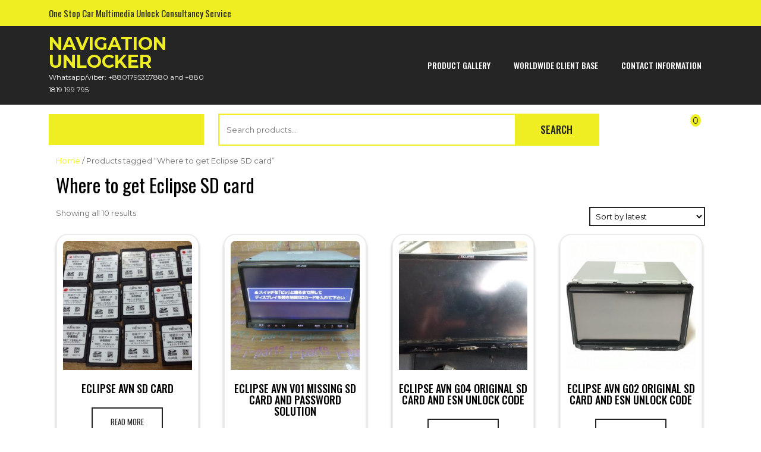

--- FILE ---
content_type: text/html; charset=UTF-8
request_url: https://navigationunlocker.com/product-tag/where-to-get-eclipse-sd-card/
body_size: 13319
content:
<!DOCTYPE html>
<html lang="en-US" xmlns:fb="https://www.facebook.com/2008/fbml" xmlns:addthis="https://www.addthis.com/help/api-spec"  prefix="og: https://ogp.me/ns#">
<head>
<meta charset="UTF-8">
<meta name="viewport" content="width=device-width, initial-scale=1">

<!-- The SEO Framework by Sybre Waaijer -->
<meta name="robots" content="max-snippet:-1,max-image-preview:standard,max-video-preview:-1" />
<link rel="canonical" href="https://navigationunlocker.com/product-tag/where-to-get-eclipse-sd-card/" />
<meta property="og:type" content="website" />
<meta property="og:locale" content="en_US" />
<meta property="og:site_name" content="Navigation Unlocker" />
<meta property="og:title" content="Tag: Where to get Eclipse SD card" />
<meta property="og:url" content="https://navigationunlocker.com/product-tag/where-to-get-eclipse-sd-card/" />
<meta property="og:image" content="https://navigationunlocker.com/wp-content/uploads/2024/11/cropped-Pink-Brown-Classic-Round-Logo-for-Sweet-Bakery-or-Pastry-Shop.webp" />
<meta property="og:image:width" content="512" />
<meta property="og:image:height" content="512" />
<meta name="twitter:card" content="summary_large_image" />
<meta name="twitter:title" content="Tag: Where to get Eclipse SD card" />
<meta name="twitter:image" content="https://navigationunlocker.com/wp-content/uploads/2024/11/cropped-Pink-Brown-Classic-Round-Logo-for-Sweet-Bakery-or-Pastry-Shop.webp" />
<script type="application/ld+json">{"@context":"https://schema.org","@graph":[{"@type":"WebSite","@id":"https://navigationunlocker.com/#/schema/WebSite","url":"https://navigationunlocker.com/","name":"Navigation Unlocker","description":"Whatsapp/viber: +8801795357880 and +880 1819 199 795","inLanguage":"en-US","potentialAction":{"@type":"SearchAction","target":{"@type":"EntryPoint","urlTemplate":"https://navigationunlocker.com/search/{search_term_string}/"},"query-input":"required name=search_term_string"},"publisher":{"@type":"Organization","@id":"https://navigationunlocker.com/#/schema/Organization","name":"Navigation Unlocker","url":"https://navigationunlocker.com/","logo":{"@type":"ImageObject","url":"https://navigationunlocker.com/wp-content/uploads/2024/11/cropped-Pink-Brown-Classic-Round-Logo-for-Sweet-Bakery-or-Pastry-Shop.webp","contentUrl":"https://navigationunlocker.com/wp-content/uploads/2024/11/cropped-Pink-Brown-Classic-Round-Logo-for-Sweet-Bakery-or-Pastry-Shop.webp","width":512,"height":512,"contentSize":"96972"}}},{"@type":"CollectionPage","@id":"https://navigationunlocker.com/product-tag/where-to-get-eclipse-sd-card/","url":"https://navigationunlocker.com/product-tag/where-to-get-eclipse-sd-card/","name":"Tag: Where to get Eclipse SD card - Navigation Unlocker","inLanguage":"en-US","isPartOf":{"@id":"https://navigationunlocker.com/#/schema/WebSite"},"breadcrumb":{"@type":"BreadcrumbList","@id":"https://navigationunlocker.com/#/schema/BreadcrumbList","itemListElement":[{"@type":"ListItem","position":1,"item":"https://navigationunlocker.com/","name":"Navigation Unlocker"},{"@type":"ListItem","position":2,"name":"Tag: Where to get Eclipse SD card"}]}}]}</script>
<!-- / The SEO Framework by Sybre Waaijer | 14.21ms meta | 5.79ms boot -->


<!-- Search Engine Optimization by Rank Math - https://rankmath.com/ -->
<title>Tag: Where to get Eclipse SD card - Navigation Unlocker</title>
<meta name="robots" content="follow, index, max-snippet:-1, max-video-preview:-1, max-image-preview:large"/>
<link rel="canonical" href="https://navigationunlocker.com/product-tag/where-to-get-eclipse-sd-card/" />
<meta property="og:locale" content="en_US" />
<meta property="og:type" content="article" />
<meta property="og:title" content="Where to get Eclipse SD card Archives - Navigation Unlocker" />
<meta property="og:url" content="https://navigationunlocker.com/product-tag/where-to-get-eclipse-sd-card/" />
<meta property="og:site_name" content="Navigation Unlocker" />
<meta property="article:publisher" content="https://www.facebook.com/NavigationUnlocker" />
<meta name="twitter:card" content="summary_large_image" />
<meta name="twitter:title" content="Where to get Eclipse SD card Archives - Navigation Unlocker" />
<meta name="twitter:label1" content="Products" />
<meta name="twitter:data1" content="10" />
<script type="application/ld+json" class="rank-math-schema">{"@context":"https://schema.org","@graph":[{"@type":"Organization","@id":"https://navigationunlocker.com/#organization","name":"NavigationUnlocker","sameAs":["https://www.facebook.com/NavigationUnlocker"]},{"@type":"WebSite","@id":"https://navigationunlocker.com/#website","url":"https://navigationunlocker.com","name":"Navigation Unlocker","publisher":{"@id":"https://navigationunlocker.com/#organization"},"inLanguage":"en-US"},{"@type":"CollectionPage","@id":"https://navigationunlocker.com/product-tag/where-to-get-eclipse-sd-card/#webpage","url":"https://navigationunlocker.com/product-tag/where-to-get-eclipse-sd-card/","name":"Where to get Eclipse SD card Archives - Navigation Unlocker","isPartOf":{"@id":"https://navigationunlocker.com/#website"},"inLanguage":"en-US"}]}</script>
<!-- /Rank Math WordPress SEO plugin -->

<link rel='dns-prefetch' href='//s7.addthis.com' />
<link rel='dns-prefetch' href='//www.googletagmanager.com' />
<link rel='dns-prefetch' href='//fonts.googleapis.com' />
<link rel="alternate" type="application/rss+xml" title="Navigation Unlocker &raquo; Feed" href="https://navigationunlocker.com/feed/" />
<link rel="alternate" type="application/rss+xml" title="Navigation Unlocker &raquo; Comments Feed" href="https://navigationunlocker.com/comments/feed/" />
<link rel="alternate" type="application/rss+xml" title="Navigation Unlocker &raquo; Where to get Eclipse SD card Tag Feed" href="https://navigationunlocker.com/product-tag/where-to-get-eclipse-sd-card/feed/" />
<style id='wp-img-auto-sizes-contain-inline-css' type='text/css'>
img:is([sizes=auto i],[sizes^="auto," i]){contain-intrinsic-size:3000px 1500px}
/*# sourceURL=wp-img-auto-sizes-contain-inline-css */
</style>
<style id='wp-emoji-styles-inline-css' type='text/css'>

	img.wp-smiley, img.emoji {
		display: inline !important;
		border: none !important;
		box-shadow: none !important;
		height: 1em !important;
		width: 1em !important;
		margin: 0 0.07em !important;
		vertical-align: -0.1em !important;
		background: none !important;
		padding: 0 !important;
	}
/*# sourceURL=wp-emoji-styles-inline-css */
</style>
<link rel='stylesheet' id='wp-block-library-css' href='https://navigationunlocker.com/wp-includes/css/dist/block-library/style.min.css?ver=6.9' type='text/css' media='all' />
<style id='wp-block-library-theme-inline-css' type='text/css'>
.wp-block-audio :where(figcaption){color:#555;font-size:13px;text-align:center}.is-dark-theme .wp-block-audio :where(figcaption){color:#ffffffa6}.wp-block-audio{margin:0 0 1em}.wp-block-code{border:1px solid #ccc;border-radius:4px;font-family:Menlo,Consolas,monaco,monospace;padding:.8em 1em}.wp-block-embed :where(figcaption){color:#555;font-size:13px;text-align:center}.is-dark-theme .wp-block-embed :where(figcaption){color:#ffffffa6}.wp-block-embed{margin:0 0 1em}.blocks-gallery-caption{color:#555;font-size:13px;text-align:center}.is-dark-theme .blocks-gallery-caption{color:#ffffffa6}:root :where(.wp-block-image figcaption){color:#555;font-size:13px;text-align:center}.is-dark-theme :root :where(.wp-block-image figcaption){color:#ffffffa6}.wp-block-image{margin:0 0 1em}.wp-block-pullquote{border-bottom:4px solid;border-top:4px solid;color:currentColor;margin-bottom:1.75em}.wp-block-pullquote :where(cite),.wp-block-pullquote :where(footer),.wp-block-pullquote__citation{color:currentColor;font-size:.8125em;font-style:normal;text-transform:uppercase}.wp-block-quote{border-left:.25em solid;margin:0 0 1.75em;padding-left:1em}.wp-block-quote cite,.wp-block-quote footer{color:currentColor;font-size:.8125em;font-style:normal;position:relative}.wp-block-quote:where(.has-text-align-right){border-left:none;border-right:.25em solid;padding-left:0;padding-right:1em}.wp-block-quote:where(.has-text-align-center){border:none;padding-left:0}.wp-block-quote.is-large,.wp-block-quote.is-style-large,.wp-block-quote:where(.is-style-plain){border:none}.wp-block-search .wp-block-search__label{font-weight:700}.wp-block-search__button{border:1px solid #ccc;padding:.375em .625em}:where(.wp-block-group.has-background){padding:1.25em 2.375em}.wp-block-separator.has-css-opacity{opacity:.4}.wp-block-separator{border:none;border-bottom:2px solid;margin-left:auto;margin-right:auto}.wp-block-separator.has-alpha-channel-opacity{opacity:1}.wp-block-separator:not(.is-style-wide):not(.is-style-dots){width:100px}.wp-block-separator.has-background:not(.is-style-dots){border-bottom:none;height:1px}.wp-block-separator.has-background:not(.is-style-wide):not(.is-style-dots){height:2px}.wp-block-table{margin:0 0 1em}.wp-block-table td,.wp-block-table th{word-break:normal}.wp-block-table :where(figcaption){color:#555;font-size:13px;text-align:center}.is-dark-theme .wp-block-table :where(figcaption){color:#ffffffa6}.wp-block-video :where(figcaption){color:#555;font-size:13px;text-align:center}.is-dark-theme .wp-block-video :where(figcaption){color:#ffffffa6}.wp-block-video{margin:0 0 1em}:root :where(.wp-block-template-part.has-background){margin-bottom:0;margin-top:0;padding:1.25em 2.375em}
/*# sourceURL=/wp-includes/css/dist/block-library/theme.min.css */
</style>
<style id='classic-theme-styles-inline-css' type='text/css'>
/*! This file is auto-generated */
.wp-block-button__link{color:#fff;background-color:#32373c;border-radius:9999px;box-shadow:none;text-decoration:none;padding:calc(.667em + 2px) calc(1.333em + 2px);font-size:1.125em}.wp-block-file__button{background:#32373c;color:#fff;text-decoration:none}
/*# sourceURL=/wp-includes/css/classic-themes.min.css */
</style>
<style id='global-styles-inline-css' type='text/css'>
:root{--wp--preset--aspect-ratio--square: 1;--wp--preset--aspect-ratio--4-3: 4/3;--wp--preset--aspect-ratio--3-4: 3/4;--wp--preset--aspect-ratio--3-2: 3/2;--wp--preset--aspect-ratio--2-3: 2/3;--wp--preset--aspect-ratio--16-9: 16/9;--wp--preset--aspect-ratio--9-16: 9/16;--wp--preset--color--black: #000000;--wp--preset--color--cyan-bluish-gray: #abb8c3;--wp--preset--color--white: #ffffff;--wp--preset--color--pale-pink: #f78da7;--wp--preset--color--vivid-red: #cf2e2e;--wp--preset--color--luminous-vivid-orange: #ff6900;--wp--preset--color--luminous-vivid-amber: #fcb900;--wp--preset--color--light-green-cyan: #7bdcb5;--wp--preset--color--vivid-green-cyan: #00d084;--wp--preset--color--pale-cyan-blue: #8ed1fc;--wp--preset--color--vivid-cyan-blue: #0693e3;--wp--preset--color--vivid-purple: #9b51e0;--wp--preset--gradient--vivid-cyan-blue-to-vivid-purple: linear-gradient(135deg,rgb(6,147,227) 0%,rgb(155,81,224) 100%);--wp--preset--gradient--light-green-cyan-to-vivid-green-cyan: linear-gradient(135deg,rgb(122,220,180) 0%,rgb(0,208,130) 100%);--wp--preset--gradient--luminous-vivid-amber-to-luminous-vivid-orange: linear-gradient(135deg,rgb(252,185,0) 0%,rgb(255,105,0) 100%);--wp--preset--gradient--luminous-vivid-orange-to-vivid-red: linear-gradient(135deg,rgb(255,105,0) 0%,rgb(207,46,46) 100%);--wp--preset--gradient--very-light-gray-to-cyan-bluish-gray: linear-gradient(135deg,rgb(238,238,238) 0%,rgb(169,184,195) 100%);--wp--preset--gradient--cool-to-warm-spectrum: linear-gradient(135deg,rgb(74,234,220) 0%,rgb(151,120,209) 20%,rgb(207,42,186) 40%,rgb(238,44,130) 60%,rgb(251,105,98) 80%,rgb(254,248,76) 100%);--wp--preset--gradient--blush-light-purple: linear-gradient(135deg,rgb(255,206,236) 0%,rgb(152,150,240) 100%);--wp--preset--gradient--blush-bordeaux: linear-gradient(135deg,rgb(254,205,165) 0%,rgb(254,45,45) 50%,rgb(107,0,62) 100%);--wp--preset--gradient--luminous-dusk: linear-gradient(135deg,rgb(255,203,112) 0%,rgb(199,81,192) 50%,rgb(65,88,208) 100%);--wp--preset--gradient--pale-ocean: linear-gradient(135deg,rgb(255,245,203) 0%,rgb(182,227,212) 50%,rgb(51,167,181) 100%);--wp--preset--gradient--electric-grass: linear-gradient(135deg,rgb(202,248,128) 0%,rgb(113,206,126) 100%);--wp--preset--gradient--midnight: linear-gradient(135deg,rgb(2,3,129) 0%,rgb(40,116,252) 100%);--wp--preset--font-size--small: 13px;--wp--preset--font-size--medium: 20px;--wp--preset--font-size--large: 36px;--wp--preset--font-size--x-large: 42px;--wp--preset--spacing--20: 0.44rem;--wp--preset--spacing--30: 0.67rem;--wp--preset--spacing--40: 1rem;--wp--preset--spacing--50: 1.5rem;--wp--preset--spacing--60: 2.25rem;--wp--preset--spacing--70: 3.38rem;--wp--preset--spacing--80: 5.06rem;--wp--preset--shadow--natural: 6px 6px 9px rgba(0, 0, 0, 0.2);--wp--preset--shadow--deep: 12px 12px 50px rgba(0, 0, 0, 0.4);--wp--preset--shadow--sharp: 6px 6px 0px rgba(0, 0, 0, 0.2);--wp--preset--shadow--outlined: 6px 6px 0px -3px rgb(255, 255, 255), 6px 6px rgb(0, 0, 0);--wp--preset--shadow--crisp: 6px 6px 0px rgb(0, 0, 0);}:where(.is-layout-flex){gap: 0.5em;}:where(.is-layout-grid){gap: 0.5em;}body .is-layout-flex{display: flex;}.is-layout-flex{flex-wrap: wrap;align-items: center;}.is-layout-flex > :is(*, div){margin: 0;}body .is-layout-grid{display: grid;}.is-layout-grid > :is(*, div){margin: 0;}:where(.wp-block-columns.is-layout-flex){gap: 2em;}:where(.wp-block-columns.is-layout-grid){gap: 2em;}:where(.wp-block-post-template.is-layout-flex){gap: 1.25em;}:where(.wp-block-post-template.is-layout-grid){gap: 1.25em;}.has-black-color{color: var(--wp--preset--color--black) !important;}.has-cyan-bluish-gray-color{color: var(--wp--preset--color--cyan-bluish-gray) !important;}.has-white-color{color: var(--wp--preset--color--white) !important;}.has-pale-pink-color{color: var(--wp--preset--color--pale-pink) !important;}.has-vivid-red-color{color: var(--wp--preset--color--vivid-red) !important;}.has-luminous-vivid-orange-color{color: var(--wp--preset--color--luminous-vivid-orange) !important;}.has-luminous-vivid-amber-color{color: var(--wp--preset--color--luminous-vivid-amber) !important;}.has-light-green-cyan-color{color: var(--wp--preset--color--light-green-cyan) !important;}.has-vivid-green-cyan-color{color: var(--wp--preset--color--vivid-green-cyan) !important;}.has-pale-cyan-blue-color{color: var(--wp--preset--color--pale-cyan-blue) !important;}.has-vivid-cyan-blue-color{color: var(--wp--preset--color--vivid-cyan-blue) !important;}.has-vivid-purple-color{color: var(--wp--preset--color--vivid-purple) !important;}.has-black-background-color{background-color: var(--wp--preset--color--black) !important;}.has-cyan-bluish-gray-background-color{background-color: var(--wp--preset--color--cyan-bluish-gray) !important;}.has-white-background-color{background-color: var(--wp--preset--color--white) !important;}.has-pale-pink-background-color{background-color: var(--wp--preset--color--pale-pink) !important;}.has-vivid-red-background-color{background-color: var(--wp--preset--color--vivid-red) !important;}.has-luminous-vivid-orange-background-color{background-color: var(--wp--preset--color--luminous-vivid-orange) !important;}.has-luminous-vivid-amber-background-color{background-color: var(--wp--preset--color--luminous-vivid-amber) !important;}.has-light-green-cyan-background-color{background-color: var(--wp--preset--color--light-green-cyan) !important;}.has-vivid-green-cyan-background-color{background-color: var(--wp--preset--color--vivid-green-cyan) !important;}.has-pale-cyan-blue-background-color{background-color: var(--wp--preset--color--pale-cyan-blue) !important;}.has-vivid-cyan-blue-background-color{background-color: var(--wp--preset--color--vivid-cyan-blue) !important;}.has-vivid-purple-background-color{background-color: var(--wp--preset--color--vivid-purple) !important;}.has-black-border-color{border-color: var(--wp--preset--color--black) !important;}.has-cyan-bluish-gray-border-color{border-color: var(--wp--preset--color--cyan-bluish-gray) !important;}.has-white-border-color{border-color: var(--wp--preset--color--white) !important;}.has-pale-pink-border-color{border-color: var(--wp--preset--color--pale-pink) !important;}.has-vivid-red-border-color{border-color: var(--wp--preset--color--vivid-red) !important;}.has-luminous-vivid-orange-border-color{border-color: var(--wp--preset--color--luminous-vivid-orange) !important;}.has-luminous-vivid-amber-border-color{border-color: var(--wp--preset--color--luminous-vivid-amber) !important;}.has-light-green-cyan-border-color{border-color: var(--wp--preset--color--light-green-cyan) !important;}.has-vivid-green-cyan-border-color{border-color: var(--wp--preset--color--vivid-green-cyan) !important;}.has-pale-cyan-blue-border-color{border-color: var(--wp--preset--color--pale-cyan-blue) !important;}.has-vivid-cyan-blue-border-color{border-color: var(--wp--preset--color--vivid-cyan-blue) !important;}.has-vivid-purple-border-color{border-color: var(--wp--preset--color--vivid-purple) !important;}.has-vivid-cyan-blue-to-vivid-purple-gradient-background{background: var(--wp--preset--gradient--vivid-cyan-blue-to-vivid-purple) !important;}.has-light-green-cyan-to-vivid-green-cyan-gradient-background{background: var(--wp--preset--gradient--light-green-cyan-to-vivid-green-cyan) !important;}.has-luminous-vivid-amber-to-luminous-vivid-orange-gradient-background{background: var(--wp--preset--gradient--luminous-vivid-amber-to-luminous-vivid-orange) !important;}.has-luminous-vivid-orange-to-vivid-red-gradient-background{background: var(--wp--preset--gradient--luminous-vivid-orange-to-vivid-red) !important;}.has-very-light-gray-to-cyan-bluish-gray-gradient-background{background: var(--wp--preset--gradient--very-light-gray-to-cyan-bluish-gray) !important;}.has-cool-to-warm-spectrum-gradient-background{background: var(--wp--preset--gradient--cool-to-warm-spectrum) !important;}.has-blush-light-purple-gradient-background{background: var(--wp--preset--gradient--blush-light-purple) !important;}.has-blush-bordeaux-gradient-background{background: var(--wp--preset--gradient--blush-bordeaux) !important;}.has-luminous-dusk-gradient-background{background: var(--wp--preset--gradient--luminous-dusk) !important;}.has-pale-ocean-gradient-background{background: var(--wp--preset--gradient--pale-ocean) !important;}.has-electric-grass-gradient-background{background: var(--wp--preset--gradient--electric-grass) !important;}.has-midnight-gradient-background{background: var(--wp--preset--gradient--midnight) !important;}.has-small-font-size{font-size: var(--wp--preset--font-size--small) !important;}.has-medium-font-size{font-size: var(--wp--preset--font-size--medium) !important;}.has-large-font-size{font-size: var(--wp--preset--font-size--large) !important;}.has-x-large-font-size{font-size: var(--wp--preset--font-size--x-large) !important;}
:where(.wp-block-post-template.is-layout-flex){gap: 1.25em;}:where(.wp-block-post-template.is-layout-grid){gap: 1.25em;}
:where(.wp-block-term-template.is-layout-flex){gap: 1.25em;}:where(.wp-block-term-template.is-layout-grid){gap: 1.25em;}
:where(.wp-block-columns.is-layout-flex){gap: 2em;}:where(.wp-block-columns.is-layout-grid){gap: 2em;}
:root :where(.wp-block-pullquote){font-size: 1.5em;line-height: 1.6;}
/*# sourceURL=global-styles-inline-css */
</style>
<link rel='stylesheet' id='woocommerce-layout-css' href='https://navigationunlocker.com/wp-content/plugins/woocommerce/assets/css/woocommerce-layout.css?ver=10.4.3' type='text/css' media='all' />
<link rel='stylesheet' id='woocommerce-smallscreen-css' href='https://navigationunlocker.com/wp-content/plugins/woocommerce/assets/css/woocommerce-smallscreen.css?ver=10.4.3' type='text/css' media='only screen and (max-width: 768px)' />
<link rel='stylesheet' id='woocommerce-general-css' href='https://navigationunlocker.com/wp-content/plugins/woocommerce/assets/css/woocommerce.css?ver=10.4.3' type='text/css' media='all' />
<style id='woocommerce-inline-inline-css' type='text/css'>
.woocommerce form .form-row .required { visibility: hidden; }
/*# sourceURL=woocommerce-inline-inline-css */
</style>
<link rel='stylesheet' id='bootstrap-css-css' href='https://navigationunlocker.com/wp-content/themes/classic-ecommerce/css/bootstrap.css?ver=6.9' type='text/css' media='all' />
<link rel='stylesheet' id='classic-ecommerce-style-css' href='https://navigationunlocker.com/wp-content/themes/classic-ecommerce/style.css?ver=6.9' type='text/css' media='all' />
<style id='classic-ecommerce-style-inline-css' type='text/css'>
:root {--first-theme-color: #eeee22 !important;} #footer{background-position: center center;}#button{right: 20px;}.woocommerce ul.products li.product .onsale {right:auto !important; left:.5em !important;}#button{ border-radius: 50%;}
/*# sourceURL=classic-ecommerce-style-inline-css */
</style>
<link rel='stylesheet' id='owl.carousel-css-css' href='https://navigationunlocker.com/wp-content/themes/classic-ecommerce/css/owl.carousel.css?ver=6.9' type='text/css' media='all' />
<link rel='stylesheet' id='classic-ecommerce-responsive-css' href='https://navigationunlocker.com/wp-content/themes/classic-ecommerce/css/responsive.css?ver=6.9' type='text/css' media='all' />
<link rel='stylesheet' id='classic-ecommerce-default-css' href='https://navigationunlocker.com/wp-content/themes/classic-ecommerce/css/default.css?ver=6.9' type='text/css' media='all' />
<link rel='stylesheet' id='font-awesome-css-css' href='https://navigationunlocker.com/wp-content/themes/classic-ecommerce/css/fontawesome-all.css?ver=6.9' type='text/css' media='all' />
<link rel='stylesheet' id='oswald-css' href='https://fonts.googleapis.com/css?family=Oswald%3A200%2C300%2C400%2C500%2C600%2C700&#038;ver=6.9' type='text/css' media='all' />
<link rel='stylesheet' id='classic-ecommerce-source-body-css' href='https://fonts.googleapis.com/css?family=Montserrat%3A100%2C100i%2C200%2C200i%2C300%2C300i%2C400%2C400i%2C500%2C500i%2C600%2C600i%2C700%2C700i%2C800%2C800i%2C900%2C900i&#038;ver=6.9' type='text/css' media='all' />
<link rel='stylesheet' id='addthis_all_pages-css' href='https://navigationunlocker.com/wp-content/plugins/addthis-follow/frontend/build/addthis_wordpress_public.min.css?ver=6.9' type='text/css' media='all' />
<script type="text/javascript" src="https://navigationunlocker.com/wp-includes/js/jquery/jquery.min.js?ver=3.7.1" id="jquery-core-js"></script>
<script type="text/javascript" src="https://navigationunlocker.com/wp-includes/js/jquery/jquery-migrate.min.js?ver=3.4.1" id="jquery-migrate-js"></script>
<script type="text/javascript" src="https://navigationunlocker.com/wp-content/plugins/woocommerce/assets/js/jquery-blockui/jquery.blockUI.min.js?ver=2.7.0-wc.10.4.3" id="wc-jquery-blockui-js" data-wp-strategy="defer"></script>
<script type="text/javascript" src="https://navigationunlocker.com/wp-content/plugins/woocommerce/assets/js/js-cookie/js.cookie.min.js?ver=2.1.4-wc.10.4.3" id="wc-js-cookie-js" data-wp-strategy="defer"></script>
<script type="text/javascript" src="https://navigationunlocker.com/wp-content/themes/classic-ecommerce/js/bootstrap.js?ver=6.9" id="bootstrap-js-js"></script>
<script type="text/javascript" src="https://navigationunlocker.com/wp-content/themes/classic-ecommerce/js/owl.carousel.js?ver=6.9" id="owl.carousel-js-js"></script>
<script type="text/javascript" src="https://navigationunlocker.com/wp-content/themes/classic-ecommerce/js/theme.js?ver=6.9" id="classic-ecommerce-theme-js"></script>

<!-- Google tag (gtag.js) snippet added by Site Kit -->
<!-- Google Analytics snippet added by Site Kit -->
<script type="text/javascript" src="https://www.googletagmanager.com/gtag/js?id=GT-NBQPXDP" id="google_gtagjs-js" async></script>
<script type="text/javascript" id="google_gtagjs-js-after">
/* <![CDATA[ */
window.dataLayer = window.dataLayer || [];function gtag(){dataLayer.push(arguments);}
gtag("set","linker",{"domains":["navigationunlocker.com"]});
gtag("js", new Date());
gtag("set", "developer_id.dZTNiMT", true);
gtag("config", "GT-NBQPXDP");
 window._googlesitekit = window._googlesitekit || {}; window._googlesitekit.throttledEvents = []; window._googlesitekit.gtagEvent = (name, data) => { var key = JSON.stringify( { name, data } ); if ( !! window._googlesitekit.throttledEvents[ key ] ) { return; } window._googlesitekit.throttledEvents[ key ] = true; setTimeout( () => { delete window._googlesitekit.throttledEvents[ key ]; }, 5 ); gtag( "event", name, { ...data, event_source: "site-kit" } ); }; 
//# sourceURL=google_gtagjs-js-after
/* ]]> */
</script>
<link rel="https://api.w.org/" href="https://navigationunlocker.com/wp-json/" /><link rel="alternate" title="JSON" type="application/json" href="https://navigationunlocker.com/wp-json/wp/v2/product_tag/561" /><link rel="EditURI" type="application/rsd+xml" title="RSD" href="https://navigationunlocker.com/xmlrpc.php?rsd" />
<meta name="generator" content="Site Kit by Google 1.170.0" />	<noscript><style>.woocommerce-product-gallery{ opacity: 1 !important; }</style></noscript>
	<meta name="generator" content="Elementor 3.34.2; features: e_font_icon_svg, additional_custom_breakpoints; settings: css_print_method-external, google_font-enabled, font_display-auto">
			<style>
				.e-con.e-parent:nth-of-type(n+4):not(.e-lazyloaded):not(.e-no-lazyload),
				.e-con.e-parent:nth-of-type(n+4):not(.e-lazyloaded):not(.e-no-lazyload) * {
					background-image: none !important;
				}
				@media screen and (max-height: 1024px) {
					.e-con.e-parent:nth-of-type(n+3):not(.e-lazyloaded):not(.e-no-lazyload),
					.e-con.e-parent:nth-of-type(n+3):not(.e-lazyloaded):not(.e-no-lazyload) * {
						background-image: none !important;
					}
				}
				@media screen and (max-height: 640px) {
					.e-con.e-parent:nth-of-type(n+2):not(.e-lazyloaded):not(.e-no-lazyload),
					.e-con.e-parent:nth-of-type(n+2):not(.e-lazyloaded):not(.e-no-lazyload) * {
						background-image: none !important;
					}
				}
			</style>
				<style type="text/css">
		

	.header .site-title a {
		color: #eeee22;
	}

	.header .site-description {
		color: ;
	}

	.header {
		background:  !important;
	}

	.social-icons i {
		color:  !important;
	}
	.copywrap, .copywrap p, .copywrap p a, #footer .copywrap a{
		color:  !important;
	}

	#footer .copywrap a:hover, .copywrap p:hover, .copywrap:hover{
		color:  !important;
	}

	#footer .copywrap {
		background-color: ;
	}

	#footer {
		background-color:  !important;
	}

	#footer h1,#footer h2,#footer h3,#footer h4,#footer h5,#footer h6, .footer-block .widget-title {
		color:  !important;
	}

	#footer p {
		color: ;
	}

	#footer li a {
		color: ;
	}

	#footer li a:hover {
		color: ;
	}

	</style>
	<link rel="icon" href="https://navigationunlocker.com/wp-content/uploads/2024/11/cropped-Pink-Brown-Classic-Round-Logo-for-Sweet-Bakery-or-Pastry-Shop-32x32.webp" sizes="32x32" />
<link rel="icon" href="https://navigationunlocker.com/wp-content/uploads/2024/11/cropped-Pink-Brown-Classic-Round-Logo-for-Sweet-Bakery-or-Pastry-Shop-192x192.webp" sizes="192x192" />
<link rel="apple-touch-icon" href="https://navigationunlocker.com/wp-content/uploads/2024/11/cropped-Pink-Brown-Classic-Round-Logo-for-Sweet-Bakery-or-Pastry-Shop-180x180.webp" />
<meta name="msapplication-TileImage" content="https://navigationunlocker.com/wp-content/uploads/2024/11/cropped-Pink-Brown-Classic-Round-Logo-for-Sweet-Bakery-or-Pastry-Shop-270x270.webp" />
</head>

<body class="archive tax-product_tag term-where-to-get-eclipse-sd-card term-561 wp-embed-responsive wp-theme-classic-ecommerce theme-classic-ecommerce woocommerce woocommerce-page woocommerce-no-js elementor-default elementor-kit-239">



<a class="screen-reader-text skip-link" href="#content">Skip to content</a>

<div id="pageholder" >

  <div class="header-top">
    <div class="container">
      <div class="row">
        <div class="col-lg-7 col-md-7 align-self-center">
          <p>One Stop Car Multimedia Unlock Consultancy Service</p>
        </div>
        <div class="col-lg-5 col-md-5 align-self-center">
          <div class="social-icons">
                          <a title="facebook" target="_blank" href="#"><i class="fab fa-facebook-f"></i></a> 
                                      <a title="twitter" target="_blank" href="#"><i class="fab fa-twitter"></i></a>
                         
              <a title="linkedin" target="_blank" href="#"><i class="fab fa-linkedin-in"></i></a>
                         
              <a title="instagram" target="_blank" href="#"><i class="fab fa-instagram"></i></a>
                         
              <a title="youtube" target="_blank" href="#"><i class="fab fa-youtube"></i></a>
                      </div>
        </div>
      </div>
    </div>
  </div>

<div class="header not-sticky">
  <div class="container">
    <div class="row">
      <div class="col-lg-3 col-md-8 align-self-center">
        <div class="logo">
                    <div class="site-branding-text">
                                            <p class="site-title"><a href="https://navigationunlocker.com/">Navigation Unlocker</a></p>
                                                                      <span class="site-description">Whatsapp/viber:  +8801795357880 and +880 1819 199 795</span>
                           
          </div>
        </div>
      </div>
      <div class="col-lg-9 col-md-4 align-self-center">
        <div class="toggle-nav">
          <button role="tab">MENU</button>
        </div>
        <div id="mySidenav" class="nav sidenav">
          <nav id="site-navigation" class="main-nav" role="navigation" aria-label="Top Menu">
            <ul class="mobile_nav">
              <div class="main-menu"><li id="menu-item-2133" class="menu-item menu-item-type-post_type menu-item-object-page menu-item-home menu-item-2133"><a href="https://navigationunlocker.com/">Product Gallery</a></li>
<li id="menu-item-2135" class="menu-item menu-item-type-post_type menu-item-object-page menu-item-2135"><a href="https://navigationunlocker.com/worldwide-client-base/">Worldwide Client Base</a></li>
<li id="menu-item-2134" class="menu-item menu-item-type-post_type menu-item-object-page menu-item-2134"><a href="https://navigationunlocker.com/contact/">Contact Information</a></li>
</div>            </ul>
            <a href="javascript:void(0)" class="close-button">CLOSE</a>
          </nav>
        </div>
      </div>
    </div>
  </div>
</div>
  
  <div class="category-meta">
    <div class="container">
      <div class="row">
        <div class="col-lg-3 col-md-3 align-self-center">
          <button class="category-btn"><i class="fa fa-bars" aria-hidden="true"></i></button>
          <div class="category-dropdown">
                            <li class="drp_dwn_menu"><a href="https://navigationunlocker.com/product-category/alpine/">
                Alpine</a></li>
                                <li class="drp_dwn_menu"><a href="https://navigationunlocker.com/product-category/clarion-sd-card/">
                CLARION SD CARD</a></li>
                                <li class="drp_dwn_menu"><a href="https://navigationunlocker.com/product-category/eclipse-sd-card/">
                Eclipse SD card</a></li>
                                <li class="drp_dwn_menu"><a href="https://navigationunlocker.com/product-category/featured/">
                featured</a></li>
                                <li class="drp_dwn_menu"><a href="https://navigationunlocker.com/product-category/honda-gathers-password/">
                Honda Gathers password</a></li>
                                <li class="drp_dwn_menu"><a href="https://navigationunlocker.com/product-category/kenwood-password/">
                kenwood password</a></li>
                                <li class="drp_dwn_menu"><a href="https://navigationunlocker.com/product-category/lexus-sd-card-software/">
                Lexus SD card software</a></li>
                                <li class="drp_dwn_menu"><a href="https://navigationunlocker.com/product-category/lexus-sd-card-software-download/">
                Lexus SD card software download</a></li>
                                <li class="drp_dwn_menu"><a href="https://navigationunlocker.com/product-category/mapdisk/">
                Mapdisk</a></li>
                                <li class="drp_dwn_menu"><a href="https://navigationunlocker.com/product-category/navigation/">
                Navigation</a></li>
                                <li class="drp_dwn_menu"><a href="https://navigationunlocker.com/product-category/nissan/">
                Nissan</a></li>
                                <li class="drp_dwn_menu"><a href="https://navigationunlocker.com/product-category/panasonic-strada/">
                Panasonic Strada</a></li>
                                <li class="drp_dwn_menu"><a href="https://navigationunlocker.com/product-category/panasonic-strada-sd/">
                Panasonic Strada SD</a></li>
                                <li class="drp_dwn_menu"><a href="https://navigationunlocker.com/product-category/sd-car-master-pro/">
                Sd car master pro</a></li>
                                <li class="drp_dwn_menu"><a href="https://navigationunlocker.com/product-category/sd-card/">
                SD card</a></li>
                                <li class="drp_dwn_menu"><a href="https://navigationunlocker.com/product-category/sd-master/">
                SD Master</a></li>
                                <li class="drp_dwn_menu"><a href="https://navigationunlocker.com/product-category/sd-software-download/">
                SD Software Download</a></li>
                                <li class="drp_dwn_menu"><a href="https://navigationunlocker.com/product-category/uncategorized/">
                Uncategorized</a></li>
                                <li class="drp_dwn_menu"><a href="https://navigationunlocker.com/product-category/unlock-code/">
                Unlock code</a></li>
                                <li class="drp_dwn_menu"><a href="https://navigationunlocker.com/product-category/volkswagen/">
                Volkswagen</a></li>
                          </div>
        </div>
        <div class="col-lg-7 col-md-7 align-self-center">
          <div class="product-search">
            <form role="search" method="get" class="woocommerce-product-search" action="https://navigationunlocker.com/">
	<label class="screen-reader-text" for="woocommerce-product-search-field-0">Search for:</label>
	<input type="search" id="woocommerce-product-search-field-0" class="search-field" placeholder="Search products&hellip;" value="" name="s" />
	<button type="submit" value="Search" class="">Search</button>
	<input type="hidden" name="post_type" value="product" />
</form>
          </div>
        </div>
        <div class="col-lg-1 col-md-1 col-6 align-self-center">
          <div class="product-account">
                          <a href="" title="Login / Register"><i class="fas fa-user"></i></a>
                      </div>  
        </div>
        <div class="col-lg-1 col-md-1 col-6 align-self-center">
          <div class="product-cart">
            <a href="https://navigationunlocker.com" title="shopping cart"><i class="fas fa-shopping-cart"></i></a>
            <span class="item-count"> 0</span>
          </div>
        </div>
      </div>
    </div>
  </div>


<div class="container">
	<main role="main" id="maincontent">
		<div class="row m-0">
							<div class="col-lg-12 col-md-12">
					<div id="primary" class="content-area classic-ecommerce"><main id="main" class="site-main" role="main"><nav class="woocommerce-breadcrumb" aria-label="Breadcrumb"><a href="https://navigationunlocker.com">Home</a>&nbsp;&#47;&nbsp;Products tagged &ldquo;Where to get Eclipse SD card&rdquo;</nav><header class="woocommerce-products-header">
			<h1 class="woocommerce-products-header__title page-title">Where to get Eclipse SD card</h1>
	
	</header>
<div class="woocommerce-notices-wrapper"></div><p class="woocommerce-result-count" role="alert" aria-relevant="all" data-is-sorted-by="true">
	Showing all 10 results<span class="screen-reader-text">Sorted by latest</span></p>
<form class="woocommerce-ordering" method="get">
		<select
		name="orderby"
		class="orderby"
					aria-label="Shop order"
			>
					<option value="popularity" >Sort by popularity</option>
					<option value="date"  selected='selected'>Sort by latest</option>
					<option value="price" >Sort by price: low to high</option>
					<option value="price-desc" >Sort by price: high to low</option>
			</select>
	<input type="hidden" name="paged" value="1" />
	</form>
<ul class="products columns-4">
<li class="product type-product post-713 status-publish first instock product_cat-sd-card product_cat-unlock-code product_tag-buy product_tag-dhl product_tag-download product_tag-eclipse product_tag-eclipse-avn-sd-card product_tag-eclipse-esn-unlock-code product_tag-english product_tag-how-to-get-eclipse-sd-card product_tag-how-to-unlock-eclipse product_tag-missing-sd-card-error product_tag-navigationunlocker product_tag-price product_tag-sd-card product_tag-sell product_tag-software product_tag-unlock-password product_tag-where-to-get-eclipse-sd-card has-post-thumbnail shipping-taxable product-type-simple">
	<a href="https://navigationunlocker.com/product/eclipse-avn-sd-card/" class="woocommerce-LoopProduct-link woocommerce-loop-product__link"><img fetchpriority="high" width="300" height="300" src="https://navigationunlocker.com/wp-content/uploads/2020/10/unnamed-4-300x300.jpg" class="attachment-woocommerce_thumbnail size-woocommerce_thumbnail" alt="Eclipse AVN SD Card" decoding="async" srcset="https://navigationunlocker.com/wp-content/uploads/2020/10/unnamed-4-300x300.jpg 300w, https://navigationunlocker.com/wp-content/uploads/2020/10/unnamed-4-150x150.jpg 150w, https://navigationunlocker.com/wp-content/uploads/2020/10/unnamed-4-100x100.jpg 100w" sizes="(max-width: 300px) 100vw, 300px" /><h2 class="woocommerce-loop-product__title">Eclipse AVN SD Card</h2>
</a><a href="https://navigationunlocker.com/product/eclipse-avn-sd-card/" aria-describedby="woocommerce_loop_add_to_cart_link_describedby_713" data-quantity="1" class="button product_type_simple" data-product_id="713" data-product_sku="" aria-label="Read more about &ldquo;Eclipse AVN SD Card&rdquo;" rel="nofollow" data-success_message="">Read more</a>	<span id="woocommerce_loop_add_to_cart_link_describedby_713" class="screen-reader-text">
			</span>
</li>
<li class="product type-product post-437 status-publish instock product_cat-sd-card product_cat-unlock-code product_tag-avn-v01-missing-sd-card-solution product_tag-buy product_tag-dhl product_tag-download product_tag-eclipse product_tag-eclipse-avn-missing-sd-card-error-solution product_tag-eclipse-avn-v01-missing-sd-card-and-password-solution product_tag-eclipse-avn-v01-missing-sd-solution product_tag-eclipse-avn-v01-esn-unlock-code product_tag-eclipse-avn-v01-missing-sd-card product_tag-eclipse-avn-v01-unlock product_tag-eclipse-avn-v01-unlock-password product_tag-eclipse-avn-v01-unlock-software product_tag-eclipse-esn-unlock-code product_tag-english product_tag-esn-unlock-code-password product_tag-how-to-get-eclipse-sd-card product_tag-how-to-unlock-eclipse product_tag-missing-sd-card-error product_tag-navigationunlocker product_tag-price product_tag-sd product_tag-sd-card product_tag-sell product_tag-software product_tag-ucnvg04 product_tag-unlock-password product_tag-where-to-get-eclipse-sd-card has-post-thumbnail shipping-taxable product-type-simple">
	<a href="https://navigationunlocker.com/product/avnv01/" class="woocommerce-LoopProduct-link woocommerce-loop-product__link"><img width="300" height="300" src="https://navigationunlocker.com/wp-content/uploads/2020/09/AVN-V01-1-300x300.jpg" class="attachment-woocommerce_thumbnail size-woocommerce_thumbnail" alt="Eclipse AVN V01 Missing SD card and password solution" decoding="async" srcset="https://navigationunlocker.com/wp-content/uploads/2020/09/AVN-V01-1-300x300.jpg 300w, https://navigationunlocker.com/wp-content/uploads/2020/09/AVN-V01-1-150x150.jpg 150w, https://navigationunlocker.com/wp-content/uploads/2020/09/AVN-V01-1-100x100.jpg 100w" sizes="(max-width: 300px) 100vw, 300px" /><h2 class="woocommerce-loop-product__title">Eclipse AVN V01 Missing SD card and password solution</h2>
</a><a href="https://navigationunlocker.com/product/avnv01/" aria-describedby="woocommerce_loop_add_to_cart_link_describedby_437" data-quantity="1" class="button product_type_simple" data-product_id="437" data-product_sku="" aria-label="Read more about &ldquo;Eclipse AVN V01 Missing SD card and password solution&rdquo;" rel="nofollow" data-success_message="">Read more</a>	<span id="woocommerce_loop_add_to_cart_link_describedby_437" class="screen-reader-text">
			</span>
</li>
<li class="product type-product post-368 status-publish instock product_cat-sd-card product_cat-unlock-code product_tag-aavn-g04-missing-sd-card-solution product_tag-buy product_tag-dhl product_tag-download product_tag-eclipse product_tag-eclipse-avn-g04-esn-unlock-code product_tag-eclipse-avn-g04-missing-sd-card product_tag-eclipse-avn-g04-missing-sd-card-and-password-solution product_tag-eclipse-avn-g04-missing-sd-solution product_tag-eclipse-avn-g04-unlock product_tag-eclipse-avn-g04-unlock-password product_tag-eclipse-avn-g04-unlock-software product_tag-eclipse-avn-missing-sd-card-error-solution product_tag-eclipse-esn-unlock-code product_tag-english product_tag-esn-unlock-code-password product_tag-how-to-get-eclipse-sd-card product_tag-how-to-unlock-eclipse product_tag-missing-sd-card-error product_tag-navigationunlocker product_tag-password product_tag-price product_tag-sd product_tag-sd-card product_tag-sell product_tag-software product_tag-unlock-code product_tag-unlock-password product_tag-where-to-get-eclipse-sd-card has-post-thumbnail shipping-taxable product-type-simple">
	<a href="https://navigationunlocker.com/product/avn-g04/" class="woocommerce-LoopProduct-link woocommerce-loop-product__link"><img width="300" height="300" src="https://navigationunlocker.com/wp-content/uploads/2020/09/G04-300x300.jpg" class="attachment-woocommerce_thumbnail size-woocommerce_thumbnail" alt="Eclipse AVN G04 Original SD card and ESN unlock code" decoding="async" srcset="https://navigationunlocker.com/wp-content/uploads/2020/09/G04-300x300.jpg 300w, https://navigationunlocker.com/wp-content/uploads/2020/09/G04-150x150.jpg 150w, https://navigationunlocker.com/wp-content/uploads/2020/09/G04-100x100.jpg 100w" sizes="(max-width: 300px) 100vw, 300px" /><h2 class="woocommerce-loop-product__title">Eclipse AVN G04 Original SD card and ESN unlock code</h2>
</a><a href="https://navigationunlocker.com/product/avn-g04/" aria-describedby="woocommerce_loop_add_to_cart_link_describedby_368" data-quantity="1" class="button product_type_simple" data-product_id="368" data-product_sku="" aria-label="Read more about &ldquo;Eclipse AVN G04 Original SD card and ESN unlock code&rdquo;" rel="nofollow" data-success_message="">Read more</a>	<span id="woocommerce_loop_add_to_cart_link_describedby_368" class="screen-reader-text">
			</span>
</li>
<li class="product type-product post-358 status-publish last instock product_cat-sd-card product_cat-unlock-code product_tag-aavn-g04-missing-sd-card-solution product_tag-avn product_tag-buy product_tag-dhl product_tag-download product_tag-eclipse product_tag-eclipse-avn-g02-esn-unlock-code product_tag-eclipse-avn-g02-missing-sd-card product_tag-eclipse-avn-g02-missing-sd-card-and-password-solution product_tag-eclipse-avn-g02-missing-sd-solution product_tag-eclipse-avn-g02-unlock product_tag-eclipse-avn-g02-unlock-password product_tag-eclipse-avn-g02-unlock-software product_tag-eclipse-avn-missing-sd-card-error-solution product_tag-eclipse-esn-unlock-code product_tag-english product_tag-esn product_tag-esn-unlock-code-password product_tag-how-to-get-eclipse-sd-card product_tag-how-to-unlock-eclipse product_tag-japanese product_tag-missing-sd-card-error product_tag-navigationunlocker product_tag-price product_tag-sd product_tag-sd-card product_tag-sell product_tag-software product_tag-unlock product_tag-unlock-code product_tag-unlock-password product_tag-where-to-get-eclipse-sd-card has-post-thumbnail shipping-taxable product-type-simple">
	<a href="https://navigationunlocker.com/product/avng02/" class="woocommerce-LoopProduct-link woocommerce-loop-product__link"><img loading="lazy" width="300" height="300" src="https://navigationunlocker.com/wp-content/uploads/2020/09/i-img1200x900-15379869676thwle394291-1-300x300.jpg" class="attachment-woocommerce_thumbnail size-woocommerce_thumbnail" alt="Eclipse AVN G02 Original SD card and ESN unlock code" decoding="async" srcset="https://navigationunlocker.com/wp-content/uploads/2020/09/i-img1200x900-15379869676thwle394291-1-300x300.jpg 300w, https://navigationunlocker.com/wp-content/uploads/2020/09/i-img1200x900-15379869676thwle394291-1-150x150.jpg 150w, https://navigationunlocker.com/wp-content/uploads/2020/09/i-img1200x900-15379869676thwle394291-1-100x100.jpg 100w" sizes="(max-width: 300px) 100vw, 300px" /><h2 class="woocommerce-loop-product__title">Eclipse AVN G02 Original SD card and ESN unlock code</h2>
</a><a href="https://navigationunlocker.com/product/avng02/" aria-describedby="woocommerce_loop_add_to_cart_link_describedby_358" data-quantity="1" class="button product_type_simple" data-product_id="358" data-product_sku="" aria-label="Read more about &ldquo;Eclipse AVN G02 Original SD card and ESN unlock code&rdquo;" rel="nofollow" data-success_message="">Read more</a>	<span id="woocommerce_loop_add_to_cart_link_describedby_358" class="screen-reader-text">
			</span>
</li>
<li class="product type-product post-352 status-publish first instock product_cat-sd-card product_cat-sd-software-download product_tag-aavn-g01-missing-sd-card-solution product_tag-avn-go1 product_tag-avn-g01 product_tag-avn-g01-sd-card product_tag-avn-go1-sd-software-free-download product_tag-avngo1-sd-software product_tag-download product_tag-eclipse product_tag-eclipse-avn-g01-esn-unlock-code product_tag-eclipse-avn-g01-missing-sd-card product_tag-eclipse-avn-g01-missing-sd-card-and-password-solution product_tag-eclipse-avn-g01-missing-sd-solution product_tag-eclipse-avn-g01-unlock product_tag-eclipse-avn-g01-unlock-password product_tag-eclipse-avn-g01-unlock-software product_tag-eclipse-avn-missing-sd-card-error-solution product_tag-eclipse-esn-unlock-code product_tag-esn product_tag-how-to-get-eclipse-sd-card product_tag-how-to-unlock-eclipse product_tag-unlock-password product_tag-where-to-get-eclipse-sd-card has-post-thumbnail shipping-taxable product-type-simple">
	<a href="https://navigationunlocker.com/product/avn-g01/" class="woocommerce-LoopProduct-link woocommerce-loop-product__link"><img loading="lazy" width="300" height="300" src="https://navigationunlocker.com/wp-content/uploads/2020/09/g01-300x300.jpg" class="attachment-woocommerce_thumbnail size-woocommerce_thumbnail" alt="AVN G01" decoding="async" srcset="https://navigationunlocker.com/wp-content/uploads/2020/09/g01-300x300.jpg 300w, https://navigationunlocker.com/wp-content/uploads/2020/09/g01-150x150.jpg 150w, https://navigationunlocker.com/wp-content/uploads/2020/09/g01-100x100.jpg 100w" sizes="(max-width: 300px) 100vw, 300px" /><h2 class="woocommerce-loop-product__title">AVN G01</h2>
</a><a href="https://navigationunlocker.com/product/avn-g01/" aria-describedby="woocommerce_loop_add_to_cart_link_describedby_352" data-quantity="1" class="button product_type_simple" data-product_id="352" data-product_sku="" aria-label="Read more about &ldquo;AVN G01&rdquo;" rel="nofollow" data-success_message="">Read more</a>	<span id="woocommerce_loop_add_to_cart_link_describedby_352" class="screen-reader-text">
			</span>
</li>
<li class="product type-product post-344 status-publish instock product_cat-sd-card product_cat-sd-software-download product_cat-unlock-code product_tag-avn product_tag-avn-7500-missing-sd-card-solution product_tag-avn-7500-s product_tag-avn-7500s-sd-software product_tag-avn7500s product_tag-eclipse product_tag-eclipse-avn-7500-esn-unlock-code product_tag-eclipse-avn-7500-missing-sd-card product_tag-eclipse-avn-7500-missing-sd-card-and-password-solution product_tag-eclipse-avn-7500-missing-sd-solution product_tag-eclipse-avn-7500-unlock product_tag-eclipse-avn-7500-unlock-password product_tag-eclipse-avn-7500-unlock-software product_tag-eclipse-avn-missing-sd-card-error-solution product_tag-eclipse-esn-unlock-code product_tag-esn-unlock-code-password product_tag-how-to-get-eclipse-sd-card product_tag-how-to-unlock-eclipse product_tag-missing-sd-card-error product_tag-password product_tag-where-to-get-eclipse-sd-card has-post-thumbnail downloadable shipping-taxable product-type-simple">
	<a href="https://navigationunlocker.com/product/eclipse-avn-7500-unlock/" class="woocommerce-LoopProduct-link woocommerce-loop-product__link"><img loading="lazy" width="300" height="300" src="https://navigationunlocker.com/wp-content/uploads/2020/09/WhatsApp-Image-2025-04-12-at-5.31.14-PM-300x300.jpeg" class="attachment-woocommerce_thumbnail size-woocommerce_thumbnail" alt="Eclipse AVN 7500 unlock" decoding="async" srcset="https://navigationunlocker.com/wp-content/uploads/2020/09/WhatsApp-Image-2025-04-12-at-5.31.14-PM-300x300.jpeg 300w, https://navigationunlocker.com/wp-content/uploads/2020/09/WhatsApp-Image-2025-04-12-at-5.31.14-PM-150x150.jpeg 150w, https://navigationunlocker.com/wp-content/uploads/2020/09/WhatsApp-Image-2025-04-12-at-5.31.14-PM-100x100.jpeg 100w" sizes="(max-width: 300px) 100vw, 300px" /><h2 class="woocommerce-loop-product__title">Eclipse AVN 7500 unlock</h2>
</a><a href="https://navigationunlocker.com/product/eclipse-avn-7500-unlock/" aria-describedby="woocommerce_loop_add_to_cart_link_describedby_344" data-quantity="1" class="button product_type_simple" data-product_id="344" data-product_sku="" aria-label="Read more about &ldquo;Eclipse AVN 7500 unlock&rdquo;" rel="nofollow" data-success_message="">Read more</a>	<span id="woocommerce_loop_add_to_cart_link_describedby_344" class="screen-reader-text">
			</span>
</li>
<li class="product type-product post-342 status-publish instock product_cat-sd-card product_cat-unlock-code product_tag-aavn-7400-missing-sd-card-solution product_tag-avn product_tag-buy product_tag-car product_tag-dhl product_tag-download product_tag-eclipse product_tag-eclipse-avn-7400-esn-unlock-code product_tag-eclipse-avn-7400-missing-sd-card product_tag-eclipse-avn-7400-missing-sd-card-and-password-solution product_tag-eclipse-avn-7400-missing-sd-solution product_tag-eclipse-avn-7400-unlock product_tag-eclipse-avn-7400-unlock-password product_tag-eclipse-avn-7400-unlock-software product_tag-eclipse-avn-missing-sd-card-error-solution product_tag-eclipse-esn-unlock-code product_tag-english product_tag-esn product_tag-esn-unlock-code-password product_tag-how-to-get-eclipse-sd-card product_tag-how-to-unlock-eclipse product_tag-missing-sd-card-error product_tag-navigation product_tag-navigationunlocker product_tag-password product_tag-price product_tag-sd-card product_tag-sell product_tag-software product_tag-unlock-code product_tag-unlock-password product_tag-where-to-get-eclipse-sd-card has-post-thumbnail shipping-taxable product-type-simple">
	<a href="https://navigationunlocker.com/product/eclipse-avn-7400/" class="woocommerce-LoopProduct-link woocommerce-loop-product__link"><img loading="lazy" width="300" height="300" src="https://navigationunlocker.com/wp-content/uploads/2020/09/AVN-7400-1-300x300.jpg" class="attachment-woocommerce_thumbnail size-woocommerce_thumbnail" alt="Eclipse AVN 7400 Original SD card and ESN unlock code" decoding="async" srcset="https://navigationunlocker.com/wp-content/uploads/2020/09/AVN-7400-1-300x300.jpg 300w, https://navigationunlocker.com/wp-content/uploads/2020/09/AVN-7400-1-150x150.jpg 150w, https://navigationunlocker.com/wp-content/uploads/2020/09/AVN-7400-1-100x100.jpg 100w" sizes="(max-width: 300px) 100vw, 300px" /><h2 class="woocommerce-loop-product__title">Eclipse AVN 7400 Original SD card and ESN unlock code</h2>
</a><a href="https://navigationunlocker.com/product/eclipse-avn-7400/" aria-describedby="woocommerce_loop_add_to_cart_link_describedby_342" data-quantity="1" class="button product_type_simple" data-product_id="342" data-product_sku="" aria-label="Read more about &ldquo;Eclipse AVN 7400 Original SD card and ESN unlock code&rdquo;" rel="nofollow" data-success_message="">Read more</a>	<span id="woocommerce_loop_add_to_cart_link_describedby_342" class="screen-reader-text">
			</span>
</li>
<li class="product type-product post-336 status-publish last instock product_cat-sd-card product_cat-unlock-code product_tag-1133-mrc-sd-card product_tag-aavn-133-mrc-missing-sd-card-solution product_tag-avn product_tag-avn133m product_tag-avng03 product_tag-buy product_tag-dhl product_tag-download product_tag-eclipse product_tag-eclipse-avn-133-mrc-esn-unlock-code product_tag-eclipse-avn-133-mrc-missing-sd-card product_tag-eclipse-avn-133-mrc-missing-sd-card-and-password-solution product_tag-eclipse-avn-133-mrc-missing-sd-solution product_tag-eclipse-avn-133-mrc-unlock product_tag-eclipse-avn-133-mrc-unlock-password product_tag-eclipse-avn-133-mrc-unlock-software product_tag-eclipse-avn-missing-sd-card-error-solution product_tag-eclipse-esn-unlock-code product_tag-english product_tag-esn-unlock-code-password product_tag-how-to-get-eclipse-sd-card product_tag-how-to-unlock-eclipse product_tag-missing-sd-card-error product_tag-navigationunlocker product_tag-password product_tag-price product_tag-sd product_tag-sell product_tag-software product_tag-unlock-code product_tag-unlock-password product_tag-where-to-get-eclipse-sd-card has-post-thumbnail shipping-taxable product-type-simple">
	<a href="https://navigationunlocker.com/product/avn-133mrc/" class="woocommerce-LoopProduct-link woocommerce-loop-product__link"><img loading="lazy" width="300" height="300" src="https://navigationunlocker.com/wp-content/uploads/2020/09/624d96acca8c6ff78c5f93795828d18467d6790a-300x300.jpg" class="attachment-woocommerce_thumbnail size-woocommerce_thumbnail" alt="Eclipse AVN 133MRC Original SD card and ESN unlock code" decoding="async" srcset="https://navigationunlocker.com/wp-content/uploads/2020/09/624d96acca8c6ff78c5f93795828d18467d6790a-300x300.jpg 300w, https://navigationunlocker.com/wp-content/uploads/2020/09/624d96acca8c6ff78c5f93795828d18467d6790a-150x150.jpg 150w, https://navigationunlocker.com/wp-content/uploads/2020/09/624d96acca8c6ff78c5f93795828d18467d6790a-100x100.jpg 100w" sizes="(max-width: 300px) 100vw, 300px" /><h2 class="woocommerce-loop-product__title">Eclipse AVN 133MRC Original SD card and ESN unlock code</h2>
</a><a href="https://navigationunlocker.com/product/avn-133mrc/" aria-describedby="woocommerce_loop_add_to_cart_link_describedby_336" data-quantity="1" class="button product_type_simple" data-product_id="336" data-product_sku="" aria-label="Read more about &ldquo;Eclipse AVN 133MRC Original SD card and ESN unlock code&rdquo;" rel="nofollow" data-success_message="">Read more</a>	<span id="woocommerce_loop_add_to_cart_link_describedby_336" class="screen-reader-text">
			</span>
</li>
<li class="product type-product post-210 status-publish first instock product_cat-sd-card product_cat-unlock-code product_tag-avn product_tag-avn-112mrc product_tag-avn-avn-112mrc product_tag-buy product_tag-dhl product_tag-download product_tag-eclipse product_tag-eclipse-avn-112mrc-esn-unlock-code product_tag-eclipse-avn-112mrc-missing-sd-card product_tag-eclipse-avn-112mrc-missing-sd-card-and-password-solution product_tag-eclipse-avn-112mrc-missing-sd-card-error-solution product_tag-eclipse-avn-112mrc-missing-sd-solution product_tag-eclipse-avn-112mrc-sd-card product_tag-eclipse-avn-112mrc-unlock product_tag-eclipse-avn-112mrc-unlock-password product_tag-eclipse-avn-112mrc-unlock-software product_tag-eclipse-esn-unlock-code product_tag-english product_tag-esn-unlock-code-password product_tag-how-to-get-eclipse-sd-card product_tag-how-to-unlock-eclipse product_tag-missing-sd-card-error product_tag-navigationunlocker product_tag-price product_tag-sd product_tag-sell product_tag-software product_tag-unlock-code product_tag-unlock-password product_tag-where-to-get-eclipse-sd-card has-post-thumbnail shipping-taxable product-type-simple">
	<a href="https://navigationunlocker.com/product/avn112mrc/" class="woocommerce-LoopProduct-link woocommerce-loop-product__link"><img loading="lazy" width="300" height="300" src="https://navigationunlocker.com/wp-content/uploads/2020/09/112mrc-300x300.jpg" class="attachment-woocommerce_thumbnail size-woocommerce_thumbnail" alt="Eclipse AVN 112 MRC Original SD card and ESN unlock code" decoding="async" srcset="https://navigationunlocker.com/wp-content/uploads/2020/09/112mrc-300x300.jpg 300w, https://navigationunlocker.com/wp-content/uploads/2020/09/112mrc-150x150.jpg 150w, https://navigationunlocker.com/wp-content/uploads/2020/09/112mrc-100x100.jpg 100w" sizes="(max-width: 300px) 100vw, 300px" /><h2 class="woocommerce-loop-product__title">Eclipse AVN 112 MRC Original SD card and ESN unlock code</h2>
</a><a href="https://navigationunlocker.com/product/avn112mrc/" aria-describedby="woocommerce_loop_add_to_cart_link_describedby_210" data-quantity="1" class="button product_type_simple" data-product_id="210" data-product_sku="" aria-label="Read more about &ldquo;Eclipse AVN 112 MRC Original SD card and ESN unlock code&rdquo;" rel="nofollow" data-success_message="">Read more</a>	<span id="woocommerce_loop_add_to_cart_link_describedby_210" class="screen-reader-text">
			</span>
</li>
<li class="product type-product post-200 status-publish instock product_cat-sd-card product_cat-unlock-code product_tag-110-mrc-sd-card product_tag-110mrc product_tag-avn110mrc product_tag-eclipse-avn-110-mrc-esn-unlock-code product_tag-eclipse-avn-110-mrc-missing-sd-card product_tag-eclipse-avn-110-mrc-missing-sd-card-and-password-solution product_tag-eclipse-avn-110-mrc-missing-sd-solution product_tag-eclipse-avn-110-mrc-unlock product_tag-eclipse-avn-110-mrc-unlock-password product_tag-eclipse-avn-110-mrc-unlock-software product_tag-eclipse-avn-missing-sd-card-error-solution product_tag-eclipse-esn-unlock-code product_tag-esn product_tag-esn-unlock-code-password product_tag-how-to-unlock-eclipse product_tag-missing-sd-card-error product_tag-where-to-get-eclipse-sd-card has-post-thumbnail shipping-taxable product-type-simple">
	<a href="https://navigationunlocker.com/product/avn-110mrc/" class="woocommerce-LoopProduct-link woocommerce-loop-product__link"><img loading="lazy" width="300" height="300" src="https://navigationunlocker.com/wp-content/uploads/2020/09/WhatsApp-Image-2024-01-29-at-11.41.15-AM-300x300.jpeg" class="attachment-woocommerce_thumbnail size-woocommerce_thumbnail" alt="Eclipse AVN 110 MRC Original SD card and ESN unlock code" decoding="async" srcset="https://navigationunlocker.com/wp-content/uploads/2020/09/WhatsApp-Image-2024-01-29-at-11.41.15-AM-300x300.jpeg 300w, https://navigationunlocker.com/wp-content/uploads/2020/09/WhatsApp-Image-2024-01-29-at-11.41.15-AM-150x150.jpeg 150w, https://navigationunlocker.com/wp-content/uploads/2020/09/WhatsApp-Image-2024-01-29-at-11.41.15-AM-100x100.jpeg 100w" sizes="(max-width: 300px) 100vw, 300px" /><h2 class="woocommerce-loop-product__title">Eclipse AVN 110 MRC Original SD card and ESN unlock code</h2>
</a><a href="https://navigationunlocker.com/product/avn-110mrc/" aria-describedby="woocommerce_loop_add_to_cart_link_describedby_200" data-quantity="1" class="button product_type_simple" data-product_id="200" data-product_sku="" aria-label="Read more about &ldquo;Eclipse AVN 110 MRC Original SD card and ESN unlock code&rdquo;" rel="nofollow" data-success_message="">Read more</a>	<span id="woocommerce_loop_add_to_cart_link_describedby_200" class="screen-reader-text">
			</span>
</li>
</ul>
</main></div>				</div>
									</div>
	</main>
</div>
<div id="footer">
	    <div class="clear"></div>

    <div class="copywrap">
    	        <div class="container copywrap-info ">
        <p>
        <a href="https://www.theclassictemplates.com/products/free-wordpress-ecommerce-template" target="_blank">
            Ecommerce WordPress Theme        </a> 
        By Classic Templates        </p>
                    <div class="footer-social d-flex gap-3">
                                    <a title="facebook" target="_blank" href="https://www.facebook.com/NavigationUnlocker"><i class="fab fa-facebook-f"></i></a> 
                                 
                    <a title="twitter" target="_blank" href="https://x.com/NaviUnlocker"><i class="fab fa-twitter"></i></a>
                                                                            </div>
              </div>
    </div>
</div>


<script type="speculationrules">
{"prefetch":[{"source":"document","where":{"and":[{"href_matches":"/*"},{"not":{"href_matches":["/wp-*.php","/wp-admin/*","/wp-content/uploads/*","/wp-content/*","/wp-content/plugins/*","/wp-content/themes/classic-ecommerce/*","/*\\?(.+)"]}},{"not":{"selector_matches":"a[rel~=\"nofollow\"]"}},{"not":{"selector_matches":".no-prefetch, .no-prefetch a"}}]},"eagerness":"conservative"}]}
</script>
<script type="application/ld+json">{"@context":"https://schema.org/","@type":"BreadcrumbList","itemListElement":[{"@type":"ListItem","position":1,"item":{"name":"Home","@id":"https://navigationunlocker.com"}},{"@type":"ListItem","position":2,"item":{"name":"Products tagged &amp;ldquo;Where to get Eclipse SD card&amp;rdquo;","@id":"https://navigationunlocker.com/product-tag/where-to-get-eclipse-sd-card/"}}]}</script>			<script>
				const lazyloadRunObserver = () => {
					const lazyloadBackgrounds = document.querySelectorAll( `.e-con.e-parent:not(.e-lazyloaded)` );
					const lazyloadBackgroundObserver = new IntersectionObserver( ( entries ) => {
						entries.forEach( ( entry ) => {
							if ( entry.isIntersecting ) {
								let lazyloadBackground = entry.target;
								if( lazyloadBackground ) {
									lazyloadBackground.classList.add( 'e-lazyloaded' );
								}
								lazyloadBackgroundObserver.unobserve( entry.target );
							}
						});
					}, { rootMargin: '200px 0px 200px 0px' } );
					lazyloadBackgrounds.forEach( ( lazyloadBackground ) => {
						lazyloadBackgroundObserver.observe( lazyloadBackground );
					} );
				};
				const events = [
					'DOMContentLoaded',
					'elementor/lazyload/observe',
				];
				events.forEach( ( event ) => {
					document.addEventListener( event, lazyloadRunObserver );
				} );
			</script>
				<script type='text/javascript'>
		(function () {
			var c = document.body.className;
			c = c.replace(/woocommerce-no-js/, 'woocommerce-js');
			document.body.className = c;
		})();
	</script>
	<script data-cfasync="false" type="text/javascript">if (window.addthis_product === undefined) { window.addthis_product = "wpf"; } if (window.wp_product_version === undefined) { window.wp_product_version = "wpf-4.2.7"; } if (window.addthis_share === undefined) { window.addthis_share = {}; } if (window.addthis_config === undefined) { window.addthis_config = {"data_track_clickback":true,"ignore_server_config":true,"ui_atversion":"300"}; } if (window.addthis_layers === undefined) { window.addthis_layers = {}; } if (window.addthis_layers_tools === undefined) { window.addthis_layers_tools = [{"followtoolbox":{"services":[{"id":"navigation-unlocker","usertype":"blog","service":"blogger"},{"id":"NavigationUnlocker\/car-navigation-unlock","usertype":"user","service":"pinterest"},{"id":"navigationunlocker","service":"facebook"},{"id":"navigationunlocker","usertype":"user","service":"instagram"},{"id":"navigationunlocker","usertype":"custom","service":"youtube"},{"id":"navigationunlocker","usertype":"user","service":"tumblr"},{"id":"NaviUnlocker","usertype":"user","service":"twitter"}],"orientation":"vertical","size":"medium","thankyou":true,"title":"Navigation Unlocker","elements":".addthis_vertical_follow_toolbox"}}]; } else { window.addthis_layers_tools.push({"followtoolbox":{"services":[{"id":"navigation-unlocker","usertype":"blog","service":"blogger"},{"id":"NavigationUnlocker\/car-navigation-unlock","usertype":"user","service":"pinterest"},{"id":"navigationunlocker","service":"facebook"},{"id":"navigationunlocker","usertype":"user","service":"instagram"},{"id":"navigationunlocker","usertype":"custom","service":"youtube"},{"id":"navigationunlocker","usertype":"user","service":"tumblr"},{"id":"NaviUnlocker","usertype":"user","service":"twitter"}],"orientation":"vertical","size":"medium","thankyou":true,"title":"Navigation Unlocker","elements":".addthis_vertical_follow_toolbox"}});  } if (window.addthis_plugin_info === undefined) { window.addthis_plugin_info = {"info_status":"enabled","cms_name":"WordPress","plugin_name":"Follow Buttons by AddThis","plugin_version":"4.2.7","plugin_mode":"WordPress","anonymous_profile_id":"wp-14a811841321ea6ca85cfd0b71b5da8a","page_info":{"template":"archives","post_type":""},"sharing_enabled_on_post_via_metabox":false}; } 
                    (function() {
                      var first_load_interval_id = setInterval(function () {
                        if (typeof window.addthis !== 'undefined') {
                          window.clearInterval(first_load_interval_id);
                          if (typeof window.addthis_layers !== 'undefined' && Object.getOwnPropertyNames(window.addthis_layers).length > 0) {
                            window.addthis.layers(window.addthis_layers);
                          }
                          if (Array.isArray(window.addthis_layers_tools)) {
                            for (i = 0; i < window.addthis_layers_tools.length; i++) {
                              window.addthis.layers(window.addthis_layers_tools[i]);
                            }
                          }
                        }
                     },1000)
                    }());
                </script><link rel='stylesheet' id='wc-blocks-style-css' href='https://navigationunlocker.com/wp-content/plugins/woocommerce/assets/client/blocks/wc-blocks.css?ver=wc-10.4.3' type='text/css' media='all' />
<script type="text/javascript" id="woocommerce-js-extra">
/* <![CDATA[ */
var woocommerce_params = {"ajax_url":"/wp-admin/admin-ajax.php","wc_ajax_url":"/?wc-ajax=%%endpoint%%","i18n_password_show":"Show password","i18n_password_hide":"Hide password"};
//# sourceURL=woocommerce-js-extra
/* ]]> */
</script>
<script type="text/javascript" src="https://navigationunlocker.com/wp-content/plugins/woocommerce/assets/js/frontend/woocommerce.min.js?ver=10.4.3" id="woocommerce-js" data-wp-strategy="defer"></script>
<script type="text/javascript" src="https://navigationunlocker.com/wp-content/plugins/woocommerce/assets/js/sourcebuster/sourcebuster.min.js?ver=10.4.3" id="sourcebuster-js-js"></script>
<script type="text/javascript" id="wc-order-attribution-js-extra">
/* <![CDATA[ */
var wc_order_attribution = {"params":{"lifetime":1.0e-5,"session":30,"base64":false,"ajaxurl":"https://navigationunlocker.com/wp-admin/admin-ajax.php","prefix":"wc_order_attribution_","allowTracking":true},"fields":{"source_type":"current.typ","referrer":"current_add.rf","utm_campaign":"current.cmp","utm_source":"current.src","utm_medium":"current.mdm","utm_content":"current.cnt","utm_id":"current.id","utm_term":"current.trm","utm_source_platform":"current.plt","utm_creative_format":"current.fmt","utm_marketing_tactic":"current.tct","session_entry":"current_add.ep","session_start_time":"current_add.fd","session_pages":"session.pgs","session_count":"udata.vst","user_agent":"udata.uag"}};
//# sourceURL=wc-order-attribution-js-extra
/* ]]> */
</script>
<script type="text/javascript" src="https://navigationunlocker.com/wp-content/plugins/woocommerce/assets/js/frontend/order-attribution.min.js?ver=10.4.3" id="wc-order-attribution-js"></script>
<script type="text/javascript" src="https://s7.addthis.com/js/300/addthis_widget.js?ver=6.9#pubid=wp-14a811841321ea6ca85cfd0b71b5da8a" id="addthis_widget-js"></script>
<script type="text/javascript" id="googlesitekit-events-provider-woocommerce-js-before">
/* <![CDATA[ */
window._googlesitekit.wcdata = window._googlesitekit.wcdata || {};
window._googlesitekit.wcdata.products = [{"id":713,"name":"Eclipse AVN SD Card","categories":[{"name":"SD card"},{"name":"Unlock code"}],"price":0},{"id":437,"name":"Eclipse AVN V01 Missing SD card and password solution","categories":[{"name":"SD card"},{"name":"Unlock code"}],"price":0},{"id":368,"name":"Eclipse AVN G04 Original SD card and ESN unlock code","categories":[{"name":"SD card"},{"name":"Unlock code"}],"price":0},{"id":358,"name":"Eclipse AVN G02 Original SD card and ESN unlock code","categories":[{"name":"SD card"},{"name":"Unlock code"}],"price":0},{"id":352,"name":"AVN G01","categories":[{"name":"SD card"},{"name":"SD Software Download"}],"price":0},{"id":344,"name":"Eclipse AVN 7500 unlock","categories":[{"name":"SD card"},{"name":"SD Software Download"},{"name":"Unlock code"}],"price":0},{"id":342,"name":"Eclipse AVN 7400 Original SD card and ESN unlock code","categories":[{"name":"SD card"},{"name":"Unlock code"}],"price":0},{"id":336,"name":"Eclipse AVN 133MRC Original SD card and ESN unlock code","categories":[{"name":"SD card"},{"name":"Unlock code"}],"price":0},{"id":210,"name":"Eclipse AVN 112 MRC Original SD card and ESN unlock code","categories":[{"name":"SD card"},{"name":"Unlock code"}],"price":0},{"id":200,"name":"Eclipse AVN 110 MRC Original SD card and ESN unlock code","categories":[{"name":"SD card"},{"name":"Unlock code"}],"price":0}];
window._googlesitekit.wcdata.add_to_cart = null;
window._googlesitekit.wcdata.currency = "USD";
window._googlesitekit.wcdata.eventsToTrack = ["add_to_cart","purchase"];
//# sourceURL=googlesitekit-events-provider-woocommerce-js-before
/* ]]> */
</script>
<script type="text/javascript" src="https://navigationunlocker.com/wp-content/plugins/google-site-kit/dist/assets/js/googlesitekit-events-provider-woocommerce-9717a4b16d0ac7e06633.js" id="googlesitekit-events-provider-woocommerce-js" defer></script>
<script id="wp-emoji-settings" type="application/json">
{"baseUrl":"https://s.w.org/images/core/emoji/17.0.2/72x72/","ext":".png","svgUrl":"https://s.w.org/images/core/emoji/17.0.2/svg/","svgExt":".svg","source":{"concatemoji":"https://navigationunlocker.com/wp-includes/js/wp-emoji-release.min.js?ver=6.9"}}
</script>
<script type="module">
/* <![CDATA[ */
/*! This file is auto-generated */
const a=JSON.parse(document.getElementById("wp-emoji-settings").textContent),o=(window._wpemojiSettings=a,"wpEmojiSettingsSupports"),s=["flag","emoji"];function i(e){try{var t={supportTests:e,timestamp:(new Date).valueOf()};sessionStorage.setItem(o,JSON.stringify(t))}catch(e){}}function c(e,t,n){e.clearRect(0,0,e.canvas.width,e.canvas.height),e.fillText(t,0,0);t=new Uint32Array(e.getImageData(0,0,e.canvas.width,e.canvas.height).data);e.clearRect(0,0,e.canvas.width,e.canvas.height),e.fillText(n,0,0);const a=new Uint32Array(e.getImageData(0,0,e.canvas.width,e.canvas.height).data);return t.every((e,t)=>e===a[t])}function p(e,t){e.clearRect(0,0,e.canvas.width,e.canvas.height),e.fillText(t,0,0);var n=e.getImageData(16,16,1,1);for(let e=0;e<n.data.length;e++)if(0!==n.data[e])return!1;return!0}function u(e,t,n,a){switch(t){case"flag":return n(e,"\ud83c\udff3\ufe0f\u200d\u26a7\ufe0f","\ud83c\udff3\ufe0f\u200b\u26a7\ufe0f")?!1:!n(e,"\ud83c\udde8\ud83c\uddf6","\ud83c\udde8\u200b\ud83c\uddf6")&&!n(e,"\ud83c\udff4\udb40\udc67\udb40\udc62\udb40\udc65\udb40\udc6e\udb40\udc67\udb40\udc7f","\ud83c\udff4\u200b\udb40\udc67\u200b\udb40\udc62\u200b\udb40\udc65\u200b\udb40\udc6e\u200b\udb40\udc67\u200b\udb40\udc7f");case"emoji":return!a(e,"\ud83e\u1fac8")}return!1}function f(e,t,n,a){let r;const o=(r="undefined"!=typeof WorkerGlobalScope&&self instanceof WorkerGlobalScope?new OffscreenCanvas(300,150):document.createElement("canvas")).getContext("2d",{willReadFrequently:!0}),s=(o.textBaseline="top",o.font="600 32px Arial",{});return e.forEach(e=>{s[e]=t(o,e,n,a)}),s}function r(e){var t=document.createElement("script");t.src=e,t.defer=!0,document.head.appendChild(t)}a.supports={everything:!0,everythingExceptFlag:!0},new Promise(t=>{let n=function(){try{var e=JSON.parse(sessionStorage.getItem(o));if("object"==typeof e&&"number"==typeof e.timestamp&&(new Date).valueOf()<e.timestamp+604800&&"object"==typeof e.supportTests)return e.supportTests}catch(e){}return null}();if(!n){if("undefined"!=typeof Worker&&"undefined"!=typeof OffscreenCanvas&&"undefined"!=typeof URL&&URL.createObjectURL&&"undefined"!=typeof Blob)try{var e="postMessage("+f.toString()+"("+[JSON.stringify(s),u.toString(),c.toString(),p.toString()].join(",")+"));",a=new Blob([e],{type:"text/javascript"});const r=new Worker(URL.createObjectURL(a),{name:"wpTestEmojiSupports"});return void(r.onmessage=e=>{i(n=e.data),r.terminate(),t(n)})}catch(e){}i(n=f(s,u,c,p))}t(n)}).then(e=>{for(const n in e)a.supports[n]=e[n],a.supports.everything=a.supports.everything&&a.supports[n],"flag"!==n&&(a.supports.everythingExceptFlag=a.supports.everythingExceptFlag&&a.supports[n]);var t;a.supports.everythingExceptFlag=a.supports.everythingExceptFlag&&!a.supports.flag,a.supports.everything||((t=a.source||{}).concatemoji?r(t.concatemoji):t.wpemoji&&t.twemoji&&(r(t.twemoji),r(t.wpemoji)))});
//# sourceURL=https://navigationunlocker.com/wp-includes/js/wp-emoji-loader.min.js
/* ]]> */
</script>
</body>
</html>  
<!--
Performance optimized by W3 Total Cache. Learn more: https://www.boldgrid.com/w3-total-cache/?utm_source=w3tc&utm_medium=footer_comment&utm_campaign=free_plugin

Page Caching using Disk: Enhanced 

Served from: navigationunlocker.com @ 2026-01-20 18:42:13 by W3 Total Cache
-->